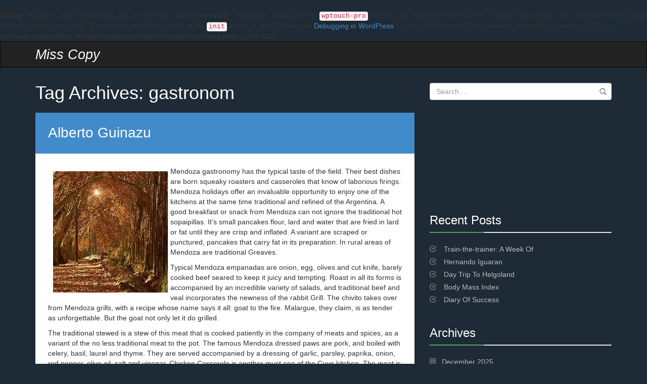

--- FILE ---
content_type: text/html; charset=UTF-8
request_url: https://www.misscopy.com/tag/gastronom/
body_size: 8656
content:
<br />
<b>Notice</b>:  Function _load_textdomain_just_in_time was called <strong>incorrectly</strong>. Translation loading for the <code>wptouch-pro</code> domain was triggered too early. This is usually an indicator for some code in the plugin or theme running too early. Translations should be loaded at the <code>init</code> action or later. Please see <a href="https://developer.wordpress.org/advanced-administration/debug/debug-wordpress/">Debugging in WordPress</a> for more information. (This message was added in version 6.7.0.) in <b>/home/eyore2/public_html/misscopy.com/wp-includes/functions.php</b> on line <b>6121</b><br />
<!DOCTYPE html>
<!--[if IE 7]>
<html class="ie ie7" lang="en-US">
<![endif]-->
<!--[if IE 8]>
<html class="ie ie8" lang="en-US">
<![endif]-->
<!--[if !(IE 7) | !(IE 8) ]><!-->
<html lang="en-US">
<!--<![endif]-->
<head>
	<meta charset="UTF-8">
	<meta name="viewport" content="width=device-width, initial-scale=1">
	<title>gastronom | Miss Copy</title>
	<link rel="profile" href="http://gmpg.org/xfn/11">
	<link rel="pingback" href="https://www.misscopy.com/xmlrpc.php">	
	<meta name='robots' content='max-image-preview:large' />
	<style>img:is([sizes="auto" i], [sizes^="auto," i]) { contain-intrinsic-size: 3000px 1500px }</style>
	<link rel='dns-prefetch' href='//fonts.googleapis.com' />
<link rel="alternate" type="application/rss+xml" title="Miss Copy &raquo; Feed" href="https://www.misscopy.com/feed/" />
<link rel="alternate" type="application/rss+xml" title="Miss Copy &raquo; Comments Feed" href="https://www.misscopy.com/comments/feed/" />
<link rel="alternate" type="application/rss+xml" title="Miss Copy &raquo; gastronom Tag Feed" href="https://www.misscopy.com/tag/gastronom/feed/" />
<script type="text/javascript">
/* <![CDATA[ */
window._wpemojiSettings = {"baseUrl":"https:\/\/s.w.org\/images\/core\/emoji\/16.0.1\/72x72\/","ext":".png","svgUrl":"https:\/\/s.w.org\/images\/core\/emoji\/16.0.1\/svg\/","svgExt":".svg","source":{"concatemoji":"https:\/\/www.misscopy.com\/wp-includes\/js\/wp-emoji-release.min.js?ver=6.8.3"}};
/*! This file is auto-generated */
!function(s,n){var o,i,e;function c(e){try{var t={supportTests:e,timestamp:(new Date).valueOf()};sessionStorage.setItem(o,JSON.stringify(t))}catch(e){}}function p(e,t,n){e.clearRect(0,0,e.canvas.width,e.canvas.height),e.fillText(t,0,0);var t=new Uint32Array(e.getImageData(0,0,e.canvas.width,e.canvas.height).data),a=(e.clearRect(0,0,e.canvas.width,e.canvas.height),e.fillText(n,0,0),new Uint32Array(e.getImageData(0,0,e.canvas.width,e.canvas.height).data));return t.every(function(e,t){return e===a[t]})}function u(e,t){e.clearRect(0,0,e.canvas.width,e.canvas.height),e.fillText(t,0,0);for(var n=e.getImageData(16,16,1,1),a=0;a<n.data.length;a++)if(0!==n.data[a])return!1;return!0}function f(e,t,n,a){switch(t){case"flag":return n(e,"\ud83c\udff3\ufe0f\u200d\u26a7\ufe0f","\ud83c\udff3\ufe0f\u200b\u26a7\ufe0f")?!1:!n(e,"\ud83c\udde8\ud83c\uddf6","\ud83c\udde8\u200b\ud83c\uddf6")&&!n(e,"\ud83c\udff4\udb40\udc67\udb40\udc62\udb40\udc65\udb40\udc6e\udb40\udc67\udb40\udc7f","\ud83c\udff4\u200b\udb40\udc67\u200b\udb40\udc62\u200b\udb40\udc65\u200b\udb40\udc6e\u200b\udb40\udc67\u200b\udb40\udc7f");case"emoji":return!a(e,"\ud83e\udedf")}return!1}function g(e,t,n,a){var r="undefined"!=typeof WorkerGlobalScope&&self instanceof WorkerGlobalScope?new OffscreenCanvas(300,150):s.createElement("canvas"),o=r.getContext("2d",{willReadFrequently:!0}),i=(o.textBaseline="top",o.font="600 32px Arial",{});return e.forEach(function(e){i[e]=t(o,e,n,a)}),i}function t(e){var t=s.createElement("script");t.src=e,t.defer=!0,s.head.appendChild(t)}"undefined"!=typeof Promise&&(o="wpEmojiSettingsSupports",i=["flag","emoji"],n.supports={everything:!0,everythingExceptFlag:!0},e=new Promise(function(e){s.addEventListener("DOMContentLoaded",e,{once:!0})}),new Promise(function(t){var n=function(){try{var e=JSON.parse(sessionStorage.getItem(o));if("object"==typeof e&&"number"==typeof e.timestamp&&(new Date).valueOf()<e.timestamp+604800&&"object"==typeof e.supportTests)return e.supportTests}catch(e){}return null}();if(!n){if("undefined"!=typeof Worker&&"undefined"!=typeof OffscreenCanvas&&"undefined"!=typeof URL&&URL.createObjectURL&&"undefined"!=typeof Blob)try{var e="postMessage("+g.toString()+"("+[JSON.stringify(i),f.toString(),p.toString(),u.toString()].join(",")+"));",a=new Blob([e],{type:"text/javascript"}),r=new Worker(URL.createObjectURL(a),{name:"wpTestEmojiSupports"});return void(r.onmessage=function(e){c(n=e.data),r.terminate(),t(n)})}catch(e){}c(n=g(i,f,p,u))}t(n)}).then(function(e){for(var t in e)n.supports[t]=e[t],n.supports.everything=n.supports.everything&&n.supports[t],"flag"!==t&&(n.supports.everythingExceptFlag=n.supports.everythingExceptFlag&&n.supports[t]);n.supports.everythingExceptFlag=n.supports.everythingExceptFlag&&!n.supports.flag,n.DOMReady=!1,n.readyCallback=function(){n.DOMReady=!0}}).then(function(){return e}).then(function(){var e;n.supports.everything||(n.readyCallback(),(e=n.source||{}).concatemoji?t(e.concatemoji):e.wpemoji&&e.twemoji&&(t(e.twemoji),t(e.wpemoji)))}))}((window,document),window._wpemojiSettings);
/* ]]> */
</script>
<link rel='stylesheet' id='radar-bootstrap-css' href='https://www.misscopy.com/wp-content/themes/radar/inc/bootstrap/bs-dist/css/bootstrap.min.css?ver=3.1.1' type='text/css' media='all' />
<link rel='stylesheet' id='radar-google-font-oswald-css' href='http://fonts.googleapis.com/css?family=Oswald&#038;ver=6.8.3' type='text/css' media='all' />
<link rel='stylesheet' id='radar-style-css' href='https://www.misscopy.com/wp-content/themes/radar/style.css?ver=6.8.3' type='text/css' media='all' />
<style id='wp-emoji-styles-inline-css' type='text/css'>

	img.wp-smiley, img.emoji {
		display: inline !important;
		border: none !important;
		box-shadow: none !important;
		height: 1em !important;
		width: 1em !important;
		margin: 0 0.07em !important;
		vertical-align: -0.1em !important;
		background: none !important;
		padding: 0 !important;
	}
</style>
<link rel='stylesheet' id='wp-block-library-css' href='https://www.misscopy.com/wp-includes/css/dist/block-library/style.min.css?ver=6.8.3' type='text/css' media='all' />
<style id='classic-theme-styles-inline-css' type='text/css'>
/*! This file is auto-generated */
.wp-block-button__link{color:#fff;background-color:#32373c;border-radius:9999px;box-shadow:none;text-decoration:none;padding:calc(.667em + 2px) calc(1.333em + 2px);font-size:1.125em}.wp-block-file__button{background:#32373c;color:#fff;text-decoration:none}
</style>
<style id='global-styles-inline-css' type='text/css'>
:root{--wp--preset--aspect-ratio--square: 1;--wp--preset--aspect-ratio--4-3: 4/3;--wp--preset--aspect-ratio--3-4: 3/4;--wp--preset--aspect-ratio--3-2: 3/2;--wp--preset--aspect-ratio--2-3: 2/3;--wp--preset--aspect-ratio--16-9: 16/9;--wp--preset--aspect-ratio--9-16: 9/16;--wp--preset--color--black: #000000;--wp--preset--color--cyan-bluish-gray: #abb8c3;--wp--preset--color--white: #ffffff;--wp--preset--color--pale-pink: #f78da7;--wp--preset--color--vivid-red: #cf2e2e;--wp--preset--color--luminous-vivid-orange: #ff6900;--wp--preset--color--luminous-vivid-amber: #fcb900;--wp--preset--color--light-green-cyan: #7bdcb5;--wp--preset--color--vivid-green-cyan: #00d084;--wp--preset--color--pale-cyan-blue: #8ed1fc;--wp--preset--color--vivid-cyan-blue: #0693e3;--wp--preset--color--vivid-purple: #9b51e0;--wp--preset--gradient--vivid-cyan-blue-to-vivid-purple: linear-gradient(135deg,rgba(6,147,227,1) 0%,rgb(155,81,224) 100%);--wp--preset--gradient--light-green-cyan-to-vivid-green-cyan: linear-gradient(135deg,rgb(122,220,180) 0%,rgb(0,208,130) 100%);--wp--preset--gradient--luminous-vivid-amber-to-luminous-vivid-orange: linear-gradient(135deg,rgba(252,185,0,1) 0%,rgba(255,105,0,1) 100%);--wp--preset--gradient--luminous-vivid-orange-to-vivid-red: linear-gradient(135deg,rgba(255,105,0,1) 0%,rgb(207,46,46) 100%);--wp--preset--gradient--very-light-gray-to-cyan-bluish-gray: linear-gradient(135deg,rgb(238,238,238) 0%,rgb(169,184,195) 100%);--wp--preset--gradient--cool-to-warm-spectrum: linear-gradient(135deg,rgb(74,234,220) 0%,rgb(151,120,209) 20%,rgb(207,42,186) 40%,rgb(238,44,130) 60%,rgb(251,105,98) 80%,rgb(254,248,76) 100%);--wp--preset--gradient--blush-light-purple: linear-gradient(135deg,rgb(255,206,236) 0%,rgb(152,150,240) 100%);--wp--preset--gradient--blush-bordeaux: linear-gradient(135deg,rgb(254,205,165) 0%,rgb(254,45,45) 50%,rgb(107,0,62) 100%);--wp--preset--gradient--luminous-dusk: linear-gradient(135deg,rgb(255,203,112) 0%,rgb(199,81,192) 50%,rgb(65,88,208) 100%);--wp--preset--gradient--pale-ocean: linear-gradient(135deg,rgb(255,245,203) 0%,rgb(182,227,212) 50%,rgb(51,167,181) 100%);--wp--preset--gradient--electric-grass: linear-gradient(135deg,rgb(202,248,128) 0%,rgb(113,206,126) 100%);--wp--preset--gradient--midnight: linear-gradient(135deg,rgb(2,3,129) 0%,rgb(40,116,252) 100%);--wp--preset--font-size--small: 13px;--wp--preset--font-size--medium: 20px;--wp--preset--font-size--large: 36px;--wp--preset--font-size--x-large: 42px;--wp--preset--spacing--20: 0.44rem;--wp--preset--spacing--30: 0.67rem;--wp--preset--spacing--40: 1rem;--wp--preset--spacing--50: 1.5rem;--wp--preset--spacing--60: 2.25rem;--wp--preset--spacing--70: 3.38rem;--wp--preset--spacing--80: 5.06rem;--wp--preset--shadow--natural: 6px 6px 9px rgba(0, 0, 0, 0.2);--wp--preset--shadow--deep: 12px 12px 50px rgba(0, 0, 0, 0.4);--wp--preset--shadow--sharp: 6px 6px 0px rgba(0, 0, 0, 0.2);--wp--preset--shadow--outlined: 6px 6px 0px -3px rgba(255, 255, 255, 1), 6px 6px rgba(0, 0, 0, 1);--wp--preset--shadow--crisp: 6px 6px 0px rgba(0, 0, 0, 1);}:where(.is-layout-flex){gap: 0.5em;}:where(.is-layout-grid){gap: 0.5em;}body .is-layout-flex{display: flex;}.is-layout-flex{flex-wrap: wrap;align-items: center;}.is-layout-flex > :is(*, div){margin: 0;}body .is-layout-grid{display: grid;}.is-layout-grid > :is(*, div){margin: 0;}:where(.wp-block-columns.is-layout-flex){gap: 2em;}:where(.wp-block-columns.is-layout-grid){gap: 2em;}:where(.wp-block-post-template.is-layout-flex){gap: 1.25em;}:where(.wp-block-post-template.is-layout-grid){gap: 1.25em;}.has-black-color{color: var(--wp--preset--color--black) !important;}.has-cyan-bluish-gray-color{color: var(--wp--preset--color--cyan-bluish-gray) !important;}.has-white-color{color: var(--wp--preset--color--white) !important;}.has-pale-pink-color{color: var(--wp--preset--color--pale-pink) !important;}.has-vivid-red-color{color: var(--wp--preset--color--vivid-red) !important;}.has-luminous-vivid-orange-color{color: var(--wp--preset--color--luminous-vivid-orange) !important;}.has-luminous-vivid-amber-color{color: var(--wp--preset--color--luminous-vivid-amber) !important;}.has-light-green-cyan-color{color: var(--wp--preset--color--light-green-cyan) !important;}.has-vivid-green-cyan-color{color: var(--wp--preset--color--vivid-green-cyan) !important;}.has-pale-cyan-blue-color{color: var(--wp--preset--color--pale-cyan-blue) !important;}.has-vivid-cyan-blue-color{color: var(--wp--preset--color--vivid-cyan-blue) !important;}.has-vivid-purple-color{color: var(--wp--preset--color--vivid-purple) !important;}.has-black-background-color{background-color: var(--wp--preset--color--black) !important;}.has-cyan-bluish-gray-background-color{background-color: var(--wp--preset--color--cyan-bluish-gray) !important;}.has-white-background-color{background-color: var(--wp--preset--color--white) !important;}.has-pale-pink-background-color{background-color: var(--wp--preset--color--pale-pink) !important;}.has-vivid-red-background-color{background-color: var(--wp--preset--color--vivid-red) !important;}.has-luminous-vivid-orange-background-color{background-color: var(--wp--preset--color--luminous-vivid-orange) !important;}.has-luminous-vivid-amber-background-color{background-color: var(--wp--preset--color--luminous-vivid-amber) !important;}.has-light-green-cyan-background-color{background-color: var(--wp--preset--color--light-green-cyan) !important;}.has-vivid-green-cyan-background-color{background-color: var(--wp--preset--color--vivid-green-cyan) !important;}.has-pale-cyan-blue-background-color{background-color: var(--wp--preset--color--pale-cyan-blue) !important;}.has-vivid-cyan-blue-background-color{background-color: var(--wp--preset--color--vivid-cyan-blue) !important;}.has-vivid-purple-background-color{background-color: var(--wp--preset--color--vivid-purple) !important;}.has-black-border-color{border-color: var(--wp--preset--color--black) !important;}.has-cyan-bluish-gray-border-color{border-color: var(--wp--preset--color--cyan-bluish-gray) !important;}.has-white-border-color{border-color: var(--wp--preset--color--white) !important;}.has-pale-pink-border-color{border-color: var(--wp--preset--color--pale-pink) !important;}.has-vivid-red-border-color{border-color: var(--wp--preset--color--vivid-red) !important;}.has-luminous-vivid-orange-border-color{border-color: var(--wp--preset--color--luminous-vivid-orange) !important;}.has-luminous-vivid-amber-border-color{border-color: var(--wp--preset--color--luminous-vivid-amber) !important;}.has-light-green-cyan-border-color{border-color: var(--wp--preset--color--light-green-cyan) !important;}.has-vivid-green-cyan-border-color{border-color: var(--wp--preset--color--vivid-green-cyan) !important;}.has-pale-cyan-blue-border-color{border-color: var(--wp--preset--color--pale-cyan-blue) !important;}.has-vivid-cyan-blue-border-color{border-color: var(--wp--preset--color--vivid-cyan-blue) !important;}.has-vivid-purple-border-color{border-color: var(--wp--preset--color--vivid-purple) !important;}.has-vivid-cyan-blue-to-vivid-purple-gradient-background{background: var(--wp--preset--gradient--vivid-cyan-blue-to-vivid-purple) !important;}.has-light-green-cyan-to-vivid-green-cyan-gradient-background{background: var(--wp--preset--gradient--light-green-cyan-to-vivid-green-cyan) !important;}.has-luminous-vivid-amber-to-luminous-vivid-orange-gradient-background{background: var(--wp--preset--gradient--luminous-vivid-amber-to-luminous-vivid-orange) !important;}.has-luminous-vivid-orange-to-vivid-red-gradient-background{background: var(--wp--preset--gradient--luminous-vivid-orange-to-vivid-red) !important;}.has-very-light-gray-to-cyan-bluish-gray-gradient-background{background: var(--wp--preset--gradient--very-light-gray-to-cyan-bluish-gray) !important;}.has-cool-to-warm-spectrum-gradient-background{background: var(--wp--preset--gradient--cool-to-warm-spectrum) !important;}.has-blush-light-purple-gradient-background{background: var(--wp--preset--gradient--blush-light-purple) !important;}.has-blush-bordeaux-gradient-background{background: var(--wp--preset--gradient--blush-bordeaux) !important;}.has-luminous-dusk-gradient-background{background: var(--wp--preset--gradient--luminous-dusk) !important;}.has-pale-ocean-gradient-background{background: var(--wp--preset--gradient--pale-ocean) !important;}.has-electric-grass-gradient-background{background: var(--wp--preset--gradient--electric-grass) !important;}.has-midnight-gradient-background{background: var(--wp--preset--gradient--midnight) !important;}.has-small-font-size{font-size: var(--wp--preset--font-size--small) !important;}.has-medium-font-size{font-size: var(--wp--preset--font-size--medium) !important;}.has-large-font-size{font-size: var(--wp--preset--font-size--large) !important;}.has-x-large-font-size{font-size: var(--wp--preset--font-size--x-large) !important;}
:where(.wp-block-post-template.is-layout-flex){gap: 1.25em;}:where(.wp-block-post-template.is-layout-grid){gap: 1.25em;}
:where(.wp-block-columns.is-layout-flex){gap: 2em;}:where(.wp-block-columns.is-layout-grid){gap: 2em;}
:root :where(.wp-block-pullquote){font-size: 1.5em;line-height: 1.6;}
</style>
<script type="text/javascript" src="https://www.misscopy.com/wp-includes/js/jquery/jquery.min.js?ver=3.7.1" id="jquery-core-js"></script>
<script type="text/javascript" src="https://www.misscopy.com/wp-includes/js/jquery/jquery-migrate.min.js?ver=3.4.1" id="jquery-migrate-js"></script>
<link rel="https://api.w.org/" href="https://www.misscopy.com/wp-json/" /><link rel="alternate" title="JSON" type="application/json" href="https://www.misscopy.com/wp-json/wp/v2/tags/132" /><meta name="generator" content="WordPress 6.8.3" />
<style data-context="foundation-flickity-css">/*! Flickity v2.0.2
http://flickity.metafizzy.co
---------------------------------------------- */.flickity-enabled{position:relative}.flickity-enabled:focus{outline:0}.flickity-viewport{overflow:hidden;position:relative;height:100%}.flickity-slider{position:absolute;width:100%;height:100%}.flickity-enabled.is-draggable{-webkit-tap-highlight-color:transparent;tap-highlight-color:transparent;-webkit-user-select:none;-moz-user-select:none;-ms-user-select:none;user-select:none}.flickity-enabled.is-draggable .flickity-viewport{cursor:move;cursor:-webkit-grab;cursor:grab}.flickity-enabled.is-draggable .flickity-viewport.is-pointer-down{cursor:-webkit-grabbing;cursor:grabbing}.flickity-prev-next-button{position:absolute;top:50%;width:44px;height:44px;border:none;border-radius:50%;background:#fff;background:hsla(0,0%,100%,.75);cursor:pointer;-webkit-transform:translateY(-50%);transform:translateY(-50%)}.flickity-prev-next-button:hover{background:#fff}.flickity-prev-next-button:focus{outline:0;box-shadow:0 0 0 5px #09f}.flickity-prev-next-button:active{opacity:.6}.flickity-prev-next-button.previous{left:10px}.flickity-prev-next-button.next{right:10px}.flickity-rtl .flickity-prev-next-button.previous{left:auto;right:10px}.flickity-rtl .flickity-prev-next-button.next{right:auto;left:10px}.flickity-prev-next-button:disabled{opacity:.3;cursor:auto}.flickity-prev-next-button svg{position:absolute;left:20%;top:20%;width:60%;height:60%}.flickity-prev-next-button .arrow{fill:#333}.flickity-page-dots{position:absolute;width:100%;bottom:-25px;padding:0;margin:0;list-style:none;text-align:center;line-height:1}.flickity-rtl .flickity-page-dots{direction:rtl}.flickity-page-dots .dot{display:inline-block;width:10px;height:10px;margin:0 8px;background:#333;border-radius:50%;opacity:.25;cursor:pointer}.flickity-page-dots .dot.is-selected{opacity:1}</style><style data-context="foundation-slideout-css">.slideout-menu{position:fixed;left:0;top:0;bottom:0;right:auto;z-index:0;width:256px;overflow-y:auto;-webkit-overflow-scrolling:touch;display:none}.slideout-menu.pushit-right{left:auto;right:0}.slideout-panel{position:relative;z-index:1;will-change:transform}.slideout-open,.slideout-open .slideout-panel,.slideout-open body{overflow:hidden}.slideout-open .slideout-menu{display:block}.pushit{display:none}</style>	<!--[if lt IE 9]>
	<script src="https://www.misscopy.com/wp-content/themes/radar/inc/bootstrap/others/html5shiv.js"></script>
	<script src="https://www.misscopy.com/wp-content/themes/radar/inc/bootstrap/others/respond.min.js"></script>
	<![endif]-->
	<style>.ios7.web-app-mode.has-fixed header{ background-color: rgba(3,122,221,.88);}</style>	
</head>

<body class="archive tag tag-gastronom tag-132 wp-theme-radar list-view">
<div id="page" class="hfeed site">
	<header id="masthead" class="site-header" role="banner">
		<nav id="menu-primary" class="navbar navbar-inverse" role="navigation"><div class="container clearfix"><div class="navbar-header"><button type="button" class="navbar-toggle" data-toggle="collapse" data-target="#menu-primary-nav"><span class="sr-only">Toggle navigation</span><span class="icon-bar"></span><span class="icon-bar"></span><span class="icon-bar"></span></button><h1 class="site-title navbar-brand radar-popover" data-placement="bottom" data-trigger="hover" data-content="Best desktop service advice"><a href="https://www.misscopy.com/" rel="home">Miss Copy</a></h1></div>
</div></nav>
	</header><!-- #masthead -->
		
	<div id="main" class="site-main container">	<div id="primary" class="content-area row">

	<div id="content" class="site-content col-md-8" role="main">

			<header class="archive-header">
		<h1>Tag Archives: gastronom</h1>
			</header>
	
<article id="post-321" class="post-321 post type-post status-publish format-standard hentry category-general tag-beauty tag-gastronom tag-gastronomy tag-tourism tag-tourism-in-mendoza tag-typical row panel panel-primary">
	<header class="entry-header panel-heading"><h1 class="entry-title panel-title"><a href="https://www.misscopy.com/alberto-guinazu/" rel="bookmark">Alberto Guinazu</a></h1></header>
	<section class="entry-post panel-body clearfix">
	<div class="entry-content"><p><img decoding="async" vspace=10 hspace=10 border=0 src="http://www.misscopy.com/wp-content/uploads/2014/07/mendoza.jpg" align="left" style="margin-right:5px" />Mendoza gastronomy has the typical taste of the field. Their best dishes are born squeaky roasters and casseroles that know of laborious firings. Mendoza holidays offer an invaluable opportunity to enjoy one of the kitchens at the same time traditional and refined of the Argentina. A good breakfast or snack from Mendoza can not ignore the traditional hot sopaipillas. It&#8217;s small pancakes flour, lard and water that are fried in lard or fat until they are crisp and inflated. A variant are scraped or punctured, pancakes that carry fat in its preparation. In rural areas of Mendoza are traditional Greaves. </p>
<p>Typical Mendoza empanadas are onion, egg, olives and cut knife, barely cooked beef seared to keep it juicy and tempting. Roast in all its forms is accompanied by an incredible variety of salads, and traditional beef and veal incorporates the newness of the rabbit Grill. The chivito takes over from Mendoza grills, with a recipe whose name says it all: goat to the fire. Malargue, they claim, is as tender as unforgettable. But the goat not only let it do grilled. </p>
<p>The traditional stewed is a stew of this meat that is cooked patiently in the company of meats and spices, as a variant of the no less traditional meat to the pot. The famous Mendoza dressed paws are pork, and boiled with celery, basil, laurel and thyme. They are served accompanied by a dressing of garlic, parsley, paprika, onion, red pepper, olive oil, salt and vinegar. Chicken Casserole is another must-see of the Cuyo kitchen. The meat is boiled previously for tiernizarla, and as a last step is added to the cooking potato and egg mixture. Served with a garnish of fried garlic, onion and pepper. Sweet lovers won&#8217;t want to overlook traditional Mendoza tablets, tasty dumplings linked together by a two with dulce de alcayota or milk. Or the dream of every sweet tooth, the mendocino tableton, tablets Tower crowned by a great merengue snowflake. In Mendoza, the culinary tourism awakens so many passions as the incredible snow-covered landscapes. In the magical Cuyo province, the delicate flavors of wines and typical foods are printed in memory with the same force of the serene and majestic Andean landscape. Pure enjoyment. Jorge Alberto Guinazu holidays in Mendoza</p>
</div>	</section>
		<footer class="entry-meta btn-group btn-group-justified" style="margin-top: 20px;">
	<div class="meta-item meta-item-time btn-group"><button type="button" class="btn btn-xs btn-primary radar-tooltip" title="July 3, 2013 @ 6:36 am"><i class="glyphicon glyphicon-time"></i></button>
</div>
<div class="meta-item meta-item-author btn-group"><a class="btn btn-xs btn-primary radar-tooltip" title="Rashid" href="https://www.misscopy.com/author/rashid/" role="button"><i class="glyphicon glyphicon-user"></i></a>
</div>
<div class="meta-item meta-item-tags btn-group"><button type="button" class="btn btn-xs btn-primary dropdown-toggle radar-tooltip" data-toggle="dropdown" title="Tags"><i class="glyphicon glyphicon-tags"></i> <span class="caret"></span>
</button>
<ul class="dropdown-menu" role="menu"><li><a href="https://www.misscopy.com/tag/beauty/" rel="tag">beauty</a></li><li><a href="https://www.misscopy.com/tag/gastronom/" rel="tag">gastronom</a></li><li><a href="https://www.misscopy.com/tag/gastronomy/" rel="tag">gastronomy</a></li><li><a href="https://www.misscopy.com/tag/tourism/" rel="tag">tourism</a></li><li><a href="https://www.misscopy.com/tag/tourism-in-mendoza/" rel="tag">tourism in mendoza</a></li><li><a href="https://www.misscopy.com/tag/typical/" rel="tag">typical</a></li></ul></div>
	</footer>
		
</article><!-- #post-## -->	</div><!-- #content -->
	
	
<div id="secondary" class="col-md-4">
	
	<div id="primary-sidebar" class="primary-sidebar widget-area" role="complementary">
		<aside id="search-2" class="widget widget_search clearfix"><form role="search" method="get" class="search-form form-group has-feedback" action="https://www.misscopy.com/">
	<label class="control-label sr-only">Search for:</label>
	<input type="search" class="search-field form-control" placeholder="Search &hellip;" value="" name="s" title="Search for:">
	<span class="glyphicon glyphicon-search form-control-feedback text-muted"></span>
	<input type="submit" class="search-submit sr-only" value="Search">
</form></aside><aside id="text-2" class="widget widget_text clearfix">			<div class="textwidget"><iframe src="//www.youtube.com/embed/FxrKphOgJXU" frameborder="0" allowfullscreen></iframe></div>
		</aside>
		<aside id="recent-posts-2" class="widget widget_recent_entries clearfix">
		<h3 class="widget-title">Recent Posts</h3><div class="widget-title-divide progress"><div class="progress-bar progress-bar-success" role="progressbar" aria-valuenow="30" aria-valuemin="0" aria-valuemax="100">
<span class="sr-only">30% Complete</span></div></div>
		<ul>
											<li>
					<a href="https://www.misscopy.com/train-the-trainer-a-week-of/">Train-the-trainer: A Week Of</a>
									</li>
											<li>
					<a href="https://www.misscopy.com/hernando-iguaran/">Hernando Iguaran</a>
									</li>
											<li>
					<a href="https://www.misscopy.com/day-trip-to-helgoland/">Day Trip To Helgoland</a>
									</li>
											<li>
					<a href="https://www.misscopy.com/body-mass-index/">Body Mass Index</a>
									</li>
											<li>
					<a href="https://www.misscopy.com/diary-of-success/">Diary Of Success</a>
									</li>
					</ul>

		</aside><aside id="archives-2" class="widget widget_archive clearfix"><h3 class="widget-title">Archives</h3><div class="widget-title-divide progress"><div class="progress-bar progress-bar-success" role="progressbar" aria-valuenow="30" aria-valuemin="0" aria-valuemax="100">
<span class="sr-only">30% Complete</span></div></div>
			<ul>
					<li><a href='https://www.misscopy.com/2025/12/'>December 2025</a></li>
	<li><a href='https://www.misscopy.com/2025/11/'>November 2025</a></li>
	<li><a href='https://www.misscopy.com/2025/10/'>October 2025</a></li>
	<li><a href='https://www.misscopy.com/2025/02/'>February 2025</a></li>
	<li><a href='https://www.misscopy.com/2023/05/'>May 2023</a></li>
	<li><a href='https://www.misscopy.com/2022/11/'>November 2022</a></li>
	<li><a href='https://www.misscopy.com/2022/10/'>October 2022</a></li>
	<li><a href='https://www.misscopy.com/2019/11/'>November 2019</a></li>
	<li><a href='https://www.misscopy.com/2019/10/'>October 2019</a></li>
	<li><a href='https://www.misscopy.com/2019/09/'>September 2019</a></li>
	<li><a href='https://www.misscopy.com/2019/08/'>August 2019</a></li>
	<li><a href='https://www.misscopy.com/2019/07/'>July 2019</a></li>
	<li><a href='https://www.misscopy.com/2019/06/'>June 2019</a></li>
	<li><a href='https://www.misscopy.com/2019/05/'>May 2019</a></li>
	<li><a href='https://www.misscopy.com/2019/04/'>April 2019</a></li>
	<li><a href='https://www.misscopy.com/2019/03/'>March 2019</a></li>
	<li><a href='https://www.misscopy.com/2019/02/'>February 2019</a></li>
	<li><a href='https://www.misscopy.com/2019/01/'>January 2019</a></li>
	<li><a href='https://www.misscopy.com/2018/12/'>December 2018</a></li>
	<li><a href='https://www.misscopy.com/2018/11/'>November 2018</a></li>
	<li><a href='https://www.misscopy.com/2018/10/'>October 2018</a></li>
	<li><a href='https://www.misscopy.com/2018/09/'>September 2018</a></li>
	<li><a href='https://www.misscopy.com/2018/08/'>August 2018</a></li>
	<li><a href='https://www.misscopy.com/2018/07/'>July 2018</a></li>
	<li><a href='https://www.misscopy.com/2018/06/'>June 2018</a></li>
	<li><a href='https://www.misscopy.com/2018/05/'>May 2018</a></li>
	<li><a href='https://www.misscopy.com/2018/04/'>April 2018</a></li>
	<li><a href='https://www.misscopy.com/2018/03/'>March 2018</a></li>
	<li><a href='https://www.misscopy.com/2018/02/'>February 2018</a></li>
	<li><a href='https://www.misscopy.com/2017/12/'>December 2017</a></li>
	<li><a href='https://www.misscopy.com/2017/05/'>May 2017</a></li>
	<li><a href='https://www.misscopy.com/2017/04/'>April 2017</a></li>
	<li><a href='https://www.misscopy.com/2017/03/'>March 2017</a></li>
	<li><a href='https://www.misscopy.com/2017/02/'>February 2017</a></li>
	<li><a href='https://www.misscopy.com/2017/01/'>January 2017</a></li>
	<li><a href='https://www.misscopy.com/2016/12/'>December 2016</a></li>
	<li><a href='https://www.misscopy.com/2016/11/'>November 2016</a></li>
	<li><a href='https://www.misscopy.com/2016/10/'>October 2016</a></li>
	<li><a href='https://www.misscopy.com/2016/09/'>September 2016</a></li>
	<li><a href='https://www.misscopy.com/2016/08/'>August 2016</a></li>
	<li><a href='https://www.misscopy.com/2016/07/'>July 2016</a></li>
	<li><a href='https://www.misscopy.com/2016/06/'>June 2016</a></li>
	<li><a href='https://www.misscopy.com/2016/05/'>May 2016</a></li>
	<li><a href='https://www.misscopy.com/2016/03/'>March 2016</a></li>
	<li><a href='https://www.misscopy.com/2016/01/'>January 2016</a></li>
	<li><a href='https://www.misscopy.com/2015/12/'>December 2015</a></li>
	<li><a href='https://www.misscopy.com/2015/11/'>November 2015</a></li>
	<li><a href='https://www.misscopy.com/2015/10/'>October 2015</a></li>
	<li><a href='https://www.misscopy.com/2015/08/'>August 2015</a></li>
	<li><a href='https://www.misscopy.com/2015/07/'>July 2015</a></li>
	<li><a href='https://www.misscopy.com/2015/05/'>May 2015</a></li>
	<li><a href='https://www.misscopy.com/2015/04/'>April 2015</a></li>
	<li><a href='https://www.misscopy.com/2015/03/'>March 2015</a></li>
	<li><a href='https://www.misscopy.com/2015/02/'>February 2015</a></li>
	<li><a href='https://www.misscopy.com/2015/01/'>January 2015</a></li>
	<li><a href='https://www.misscopy.com/2014/12/'>December 2014</a></li>
	<li><a href='https://www.misscopy.com/2014/11/'>November 2014</a></li>
	<li><a href='https://www.misscopy.com/2014/10/'>October 2014</a></li>
	<li><a href='https://www.misscopy.com/2014/09/'>September 2014</a></li>
	<li><a href='https://www.misscopy.com/2014/06/'>June 2014</a></li>
	<li><a href='https://www.misscopy.com/2014/05/'>May 2014</a></li>
	<li><a href='https://www.misscopy.com/2014/04/'>April 2014</a></li>
	<li><a href='https://www.misscopy.com/2014/03/'>March 2014</a></li>
	<li><a href='https://www.misscopy.com/2014/02/'>February 2014</a></li>
	<li><a href='https://www.misscopy.com/2014/01/'>January 2014</a></li>
	<li><a href='https://www.misscopy.com/2013/12/'>December 2013</a></li>
	<li><a href='https://www.misscopy.com/2013/11/'>November 2013</a></li>
	<li><a href='https://www.misscopy.com/2013/07/'>July 2013</a></li>
	<li><a href='https://www.misscopy.com/2013/06/'>June 2013</a></li>
	<li><a href='https://www.misscopy.com/2013/05/'>May 2013</a></li>
	<li><a href='https://www.misscopy.com/2013/04/'>April 2013</a></li>
	<li><a href='https://www.misscopy.com/2013/03/'>March 2013</a></li>
	<li><a href='https://www.misscopy.com/2013/02/'>February 2013</a></li>
	<li><a href='https://www.misscopy.com/2013/01/'>January 2013</a></li>
	<li><a href='https://www.misscopy.com/2012/11/'>November 2012</a></li>
	<li><a href='https://www.misscopy.com/2012/10/'>October 2012</a></li>
	<li><a href='https://www.misscopy.com/2012/09/'>September 2012</a></li>
	<li><a href='https://www.misscopy.com/2012/08/'>August 2012</a></li>
	<li><a href='https://www.misscopy.com/2012/07/'>July 2012</a></li>
	<li><a href='https://www.misscopy.com/2012/06/'>June 2012</a></li>
	<li><a href='https://www.misscopy.com/2012/05/'>May 2012</a></li>
	<li><a href='https://www.misscopy.com/2012/04/'>April 2012</a></li>
			</ul>

			</aside>	</div><!-- #primary-sidebar -->
</div><!-- #secondary --></div><!-- #primary -->
		</div><!-- #main -->

		<footer id="colophon" class="site-footer" role="contentinfo">

						
			<div class="site-info container small text-muted">
				<div class="pull-left"></div>
				<div class="pull-right">Theme created by <em><a class="text-muted" href="http://www.wphigh.com" target="_blank">Wphigh</a></em></div>
			</div><!-- .site-info -->
		</footer><!-- #colophon -->
	</div><!-- #page -->

	<script type="speculationrules">
{"prefetch":[{"source":"document","where":{"and":[{"href_matches":"\/*"},{"not":{"href_matches":["\/wp-*.php","\/wp-admin\/*","\/wp-content\/uploads\/*","\/wp-content\/*","\/wp-content\/plugins\/*","\/wp-content\/themes\/radar\/*","\/*\\?(.+)"]}},{"not":{"selector_matches":"a[rel~=\"nofollow\"]"}},{"not":{"selector_matches":".no-prefetch, .no-prefetch a"}}]},"eagerness":"conservative"}]}
</script>
<!-- Powered by WPtouch: 4.3.62 --><script type="text/javascript" src="https://www.misscopy.com/wp-content/themes/radar/inc/bootstrap/bs-dist/js/bootstrap.min.js?ver=3.1.1" id="radar-bootstrap-js"></script>
<script type="text/javascript" src="https://www.misscopy.com/wp-content/themes/radar/inc/bootstrap/others/responsive-paginate.min.js?ver=3.1.1" id="radar-bootstrap-paginate-responsive-js"></script>
<script type="text/javascript" src="https://www.misscopy.com/wp-content/themes/radar/assets/js/main.js?ver=6.8.3" id="radar-main-js"></script>
</body>
</html>